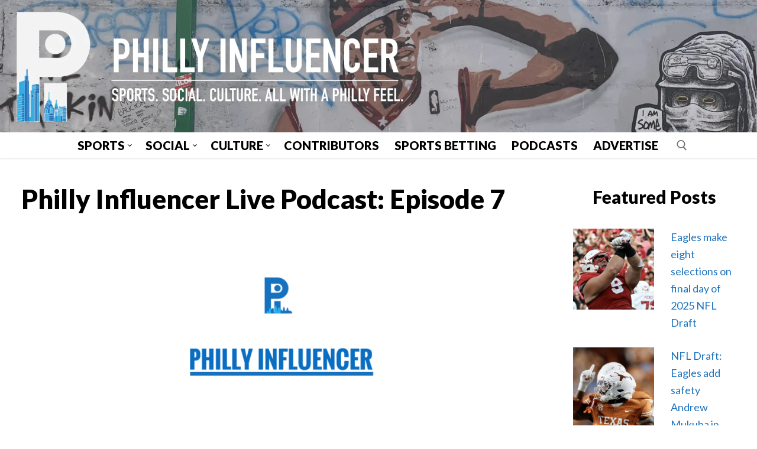

--- FILE ---
content_type: text/plain
request_url: https://www.google-analytics.com/j/collect?v=1&_v=j102&a=55572945&t=pageview&_s=1&dl=https%3A%2F%2Fphillyinfluencer.com%2Fpage%2F827%2F&ul=en-us%40posix&dt=Philly%20Influencer%20%E2%80%93%20Page%20827%20%E2%80%93%20Sports.%20Social.%20Culture.%20All%20with%20a%20Philly%20feel.&sr=1280x720&vp=1280x720&_u=YADAAAABAAAAAC~&jid=1632555680&gjid=1225899094&cid=1630240793.1768540445&tid=UA-65756736-1&_gid=854976616.1768540445&_r=1&_slc=1&gtm=45He61e1n71MMSX25za200&gcd=13l3l3l3l1l1&dma=0&tag_exp=103116026~103200004~104527906~104528500~104684208~104684211~105391252~115938466~115938469~117041588&z=1745269539
body_size: -570
content:
2,cG-HSR49BSK41